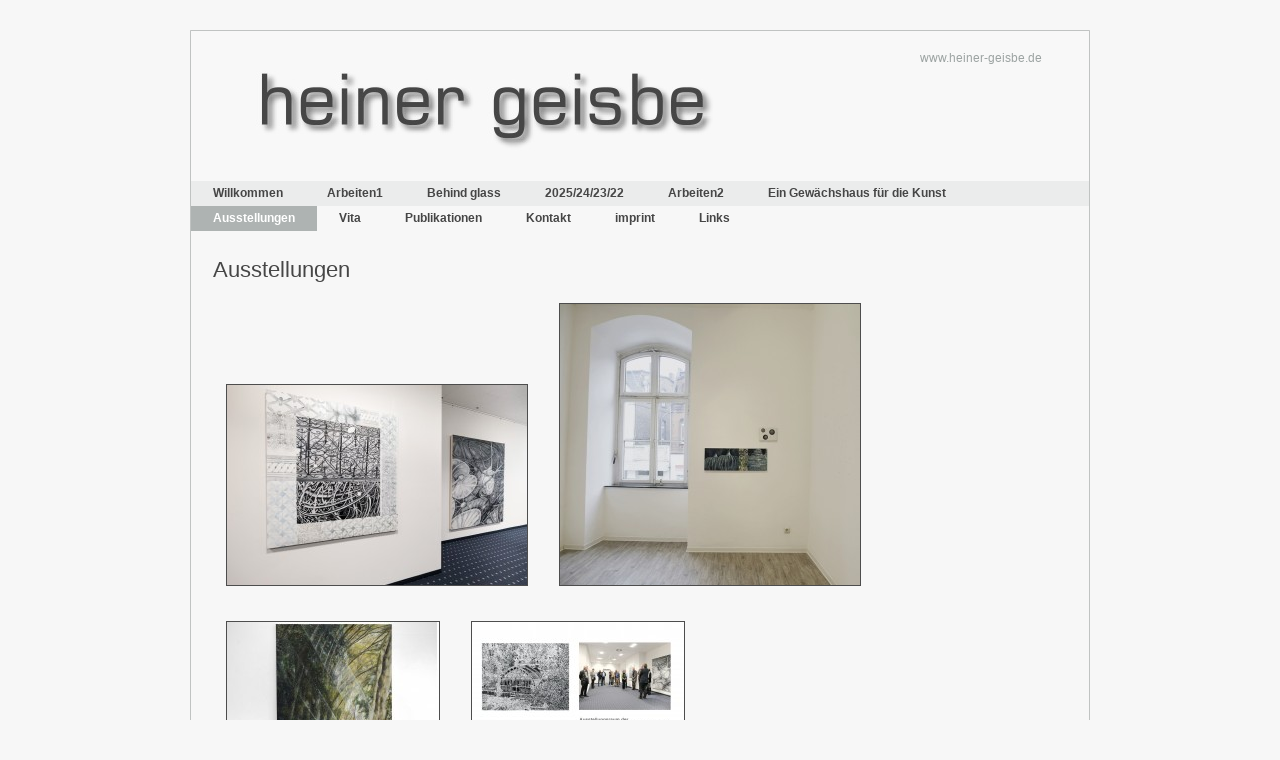

--- FILE ---
content_type: text/html; charset=UTF-8
request_url: http://www.heiner-geisbe.de/?page_id=77
body_size: 2685
content:
<!DOCTYPE html PUBLIC "-//W3C//DTD XHTML 1.0 Transitional//EN" "http://www.w3.org/TR/xhtml1/DTD/xhtml1-transitional.dtd">
<html xmlns="http://www.w3.org/1999/xhtml" dir="ltr" lang="de-DE">
<head profile="http://gmpg.org/xfn/11">
<meta http-equiv="Content-Type" content="text/html; charset=UTF-8" />
<meta http-equiv="X-UA-Compatible" content="IE=EmulateIE7" />
<title>www.heiner-geisbe.de: Ausstellungen</title>
<script type="text/javascript" src="http://www.heiner-geisbe.de/wp-content/themes/geisbe_cms_06/script.js"></script>
<link rel="stylesheet" href="http://www.heiner-geisbe.de/wp-content/themes/geisbe_cms_06/style.css" type="text/css" media="screen" />
<!--[if IE 6]><link rel="stylesheet" href="http://www.heiner-geisbe.de/wp-content/themes/geisbe_cms_06/style.ie6.css" type="text/css" media="screen" /><![endif]-->
<!--[if IE 7]><link rel="stylesheet" href="http://www.heiner-geisbe.de/wp-content/themes/geisbe_cms_06/style.ie7.css" type="text/css" media="screen" /><![endif]-->
<link rel="alternate" type="application/rss+xml" title="RSS-Feed f&uuml;r www.heiner-geisbe.de" href="http://www.heiner-geisbe.de/?feed=rss2" />
<link rel="alternate" type="application/atom+xml" title="www.heiner-geisbe.de Atom-Feed" href="http://www.heiner-geisbe.de/?feed=atom" /> 
<link rel="pingback" href="http://www.heiner-geisbe.de/xmlrpc.php" />
<link rel='stylesheet' id='contact-form-7-css'  href='http://www.heiner-geisbe.de/wp-content/plugins/contact-form-7/styles.css?ver=2.2' type='text/css' media='all' />
<link rel='stylesheet' id='NextGEN-css'  href='http://www.heiner-geisbe.de/wp-content/plugins/nextgen-gallery/css/ngg_k2.css?ver=1.0.0' type='text/css' media='screen' />
<script type='text/javascript' src='http://www.heiner-geisbe.de/wp-includes/js/prototype.js?ver=1.6'></script>
<script type='text/javascript' src='http://www.heiner-geisbe.de/wp-includes/js/scriptaculous/wp-scriptaculous.js?ver=1.8.0'></script>
<script type='text/javascript' src='http://www.heiner-geisbe.de/wp-includes/js/scriptaculous/effects.js?ver=1.8.0'></script>
<script type='text/javascript' src='http://www.heiner-geisbe.de/wp-content/plugins/lightbox-2/lightbox-resize.js?ver=1.8'></script>
<script type='text/javascript' src='http://www.heiner-geisbe.de/wp-includes/js/jquery/jquery.js?ver=1.3.2'></script>
<link rel="EditURI" type="application/rsd+xml" title="RSD" href="http://www.heiner-geisbe.de/xmlrpc.php?rsd" />
<link rel="wlwmanifest" type="application/wlwmanifest+xml" href="http://www.heiner-geisbe.de/wp-includes/wlwmanifest.xml" /> 
<link rel='index' title='www.heiner-geisbe.de' href='http://www.heiner-geisbe.de' />
<meta name="generator" content="WordPress 2.9.2" />
<link rel='canonical' href='http://www.heiner-geisbe.de/?page_id=77' />

	<!-- begin lightbox scripts -->
	<script type="text/javascript">
    //<![CDATA[
    document.write('<link rel="stylesheet" href="http://www.heiner-geisbe.de/wp-content/plugins/lightbox-2/Themes/White/lightbox.css" type="text/css" media="screen" />');
    //]]>
    </script>
	<!-- end lightbox scripts -->
<link id='MediaRSS' rel='alternate' type='application/rss+xml' title='NextGEN Gallery RSS Feed' href='http://www.heiner-geisbe.de/wp-content/plugins/nextgen-gallery/xml/media-rss.php' />

<meta name='NextGEN' content='1.3.6' />
</head>
<body>
<div id="art-page-background-simple-gradient">
</div>
<div id="art-main">
<div class="art-Sheet">
    <div class="art-Sheet-tl"></div>
    <div class="art-Sheet-tr"></div>
    <div class="art-Sheet-bl"></div>
    <div class="art-Sheet-br"></div>
    <div class="art-Sheet-tc"></div>
    <div class="art-Sheet-bc"></div>
    <div class="art-Sheet-cl"></div>
    <div class="art-Sheet-cr"></div>
    <div class="art-Sheet-cc"></div>
    <div class="art-Sheet-body">
<div class="art-Header">
    <div class="art-Header-jpeg"></div>
<div class="art-Logo">
    <h1 id="name-text" class="art-Logo-name">
        <a href="http://www.heiner-geisbe.de/">www.heiner-geisbe.de</a></h1>
    <div id="slogan-text" class="art-Logo-text">
        </div>
</div>

</div>
<div class="art-nav">
	<div class="l"></div>
	<div class="r"></div>
	<ul class="art-menu">
		<li class="page_item page-item-3"><a href="http://www.heiner-geisbe.de" title="Willkommen"><span class="l"></span><span class="r"></span><span class="t">Willkommen</span></a></li>
<li class="page_item page-item-1074"><a href="http://www.heiner-geisbe.de/?page_id=1074" title="Arbeiten1"><span class="l"></span><span class="r"></span><span class="t">Arbeiten1</span></a></li>
<li class="page_item page-item-1640"><a href="http://www.heiner-geisbe.de/?page_id=1640" title="Behind glass"><span class="l"></span><span class="r"></span><span class="t">Behind glass</span></a></li>
<li class="page_item page-item-1040"><a href="http://www.heiner-geisbe.de/?page_id=1040" title="2025/24/23/22"><span class="l"></span><span class="r"></span><span class="t">2025/24/23/22</span></a>
<ul>
	<li class="page_item page-item-954"><a href="http://www.heiner-geisbe.de/?page_id=954" title="2022/2021">2022/2021</a></li>
	<li class="page_item page-item-700"><a href="http://www.heiner-geisbe.de/?page_id=700" title="2020/19">2020/19</a></li>
	<li class="page_item page-item-704"><a href="http://www.heiner-geisbe.de/?page_id=704" title="2018/17">2018/17</a></li>
	<li class="page_item page-item-441"><a href="http://www.heiner-geisbe.de/?page_id=441" title="2016/15">2016/15</a></li>
	<li class="page_item page-item-373"><a href="http://www.heiner-geisbe.de/?page_id=373" title="2014/13">2014/13</a></li>
</ul>
</li>
<li class="page_item page-item-39"><a href="http://www.heiner-geisbe.de/?page_id=39" title="Arbeiten2"><span class="l"></span><span class="r"></span><span class="t">Arbeiten2</span></a></li>
<li class="page_item page-item-751"><a href="http://www.heiner-geisbe.de/?page_id=751" title="Ein Gewächshaus für die Kunst"><span class="l"></span><span class="r"></span><span class="t">Ein Gewächshaus für die Kunst</span></a></li>
<li class="page_item page-item-77 current_page_item"><a class="active" href="http://www.heiner-geisbe.de/?page_id=77" title="Ausstellungen"><span class="l"></span><span class="r"></span><span class="t">Ausstellungen</span></a></li>
<li class="page_item page-item-41"><a href="http://www.heiner-geisbe.de/?page_id=41" title="Vita"><span class="l"></span><span class="r"></span><span class="t">Vita</span></a></li>
<li class="page_item page-item-202"><a href="http://www.heiner-geisbe.de/?page_id=202" title="Publikationen"><span class="l"></span><span class="r"></span><span class="t">Publikationen</span></a></li>
<li class="page_item page-item-12"><a href="http://www.heiner-geisbe.de/?page_id=12" title="Kontakt"><span class="l"></span><span class="r"></span><span class="t">Kontakt</span></a></li>
<li class="page_item page-item-13"><a href="http://www.heiner-geisbe.de/?page_id=13" title="imprint"><span class="l"></span><span class="r"></span><span class="t">imprint</span></a>
<ul>
	<li class="page_item page-item-878"><a href="http://www.heiner-geisbe.de/?page_id=878" title="Datenschutzerklärung">Datenschutzerklärung</a></li>
</ul>
</li>
<li class="page_item page-item-242"><a href="http://www.heiner-geisbe.de/?page_id=242" title="Links"><span class="l"></span><span class="r"></span><span class="t">Links</span></a></li>
	</ul>
</div>
<div class="art-contentLayout">
<div class="art-content">

 
<div class="art-Post">
    <div class="art-Post-body">
<div class="art-Post-inner art-article">
<h2 class="art-PostHeader">
<a href="http://www.heiner-geisbe.de/?page_id=77" rel="bookmark" title="Permanent-Link zu Ausstellungen">
Ausstellungen</a>
</h2>
<div class="art-PostContent">

          <p><a href="http://www.heiner-geisbe.de/wp-content/uploads/2010/03/R1.jpg" rel="lightbox[77]"><img class="alignnone size-medium wp-image-1105" title="R1" src="http://www.heiner-geisbe.de/wp-content/uploads/2010/03/R1-300x200.jpg" alt="" width="300" height="200" /></a> <a href="http://www.heiner-geisbe.de/wp-content/uploads/2010/03/BeckumStadtmuseumKL.jpg" rel="lightbox[77]"><img class="alignnone size-medium wp-image-1106" title="BeckumStadtmuseumKL" src="http://www.heiner-geisbe.de/wp-content/uploads/2010/03/BeckumStadtmuseumKL-300x281.jpg" alt="" width="300" height="281" /></a></p>
<p><a href="http://www.heiner-geisbe.de/wp-content/uploads/2010/03/Projektraum21.jpg" rel="lightbox[77]"><img class="alignnone size-medium wp-image-1108" title="Projektraum(2)" src="http://www.heiner-geisbe.de/wp-content/uploads/2010/03/Projektraum21-212x300.jpg" alt="" width="212" height="300" /></a> <a href="http://www.heiner-geisbe.de/wp-content/uploads/2010/03/GB1.jpg" rel="lightbox[77]"><img class="alignnone size-medium wp-image-1109" title="GB1" src="http://www.heiner-geisbe.de/wp-content/uploads/2010/03/GB1-212x300.jpg" alt="" width="212" height="300" /></a></p>

<div class="ngg-galleryoverview" id="ngg-gallery-2-77">


	
	<!-- Thumbnails -->
		
	<div id="ngg-image-53" class="ngg-gallery-thumbnail-box"  >
		<div class="ngg-gallery-thumbnail" >
			<a href="http://www.heiner-geisbe.de/wp-content/gallery/exhibitions_01/heiner_geisbe044.jpg" title="Museum Abtei Liesborn" rel="lightbox[exhibitions_01]" >
				<img title="Museum Abtei Liesborn" alt="Museum Abtei Liesborn" src="http://www.heiner-geisbe.de/wp-content/gallery/exhibitions_01/thumbs/thumbs_heiner_geisbe044.jpg" width="240" height="160" />
			</a>
		</div>
	</div>
	 		
	<div id="ngg-image-54" class="ngg-gallery-thumbnail-box"  >
		<div class="ngg-gallery-thumbnail" >
			<a href="http://www.heiner-geisbe.de/wp-content/gallery/exhibitions_01/heiner_geisbe045.jpg" title="Museum Abtei Liesborn" rel="lightbox[exhibitions_01]" >
				<img title="Museum Abtei Liesborn" alt="Museum Abtei Liesborn" src="http://www.heiner-geisbe.de/wp-content/gallery/exhibitions_01/thumbs/thumbs_heiner_geisbe045.jpg" width="240" height="160" />
			</a>
		</div>
	</div>
	 		
	<div id="ngg-image-55" class="ngg-gallery-thumbnail-box"  >
		<div class="ngg-gallery-thumbnail" >
			<a href="http://www.heiner-geisbe.de/wp-content/gallery/exhibitions_01/heiner_geisbe046.jpg" title="Museum Abtei Liesborn" rel="lightbox[exhibitions_01]" >
				<img title="Museum Abtei Liesborn" alt="Museum Abtei Liesborn" src="http://www.heiner-geisbe.de/wp-content/gallery/exhibitions_01/thumbs/thumbs_heiner_geisbe046.jpg" width="240" height="160" />
			</a>
		</div>
	</div>
	 		
	<div id="ngg-image-56" class="ngg-gallery-thumbnail-box"  >
		<div class="ngg-gallery-thumbnail" >
			<a href="http://www.heiner-geisbe.de/wp-content/gallery/exhibitions_01/heiner_geisbe047.jpg" title="Museum Abtei Liesborn" rel="lightbox[exhibitions_01]" >
				<img title="Museum Abtei Liesborn" alt="Museum Abtei Liesborn" src="http://www.heiner-geisbe.de/wp-content/gallery/exhibitions_01/thumbs/thumbs_heiner_geisbe047.jpg" width="240" height="160" />
			</a>
		</div>
	</div>
	 		
	<div id="ngg-image-58" class="ngg-gallery-thumbnail-box"  >
		<div class="ngg-gallery-thumbnail" >
			<a href="http://www.heiner-geisbe.de/wp-content/gallery/exhibitions_01/heiner_geisbe049.jpg" title="Stadtmuseum Beckum" rel="lightbox[exhibitions_01]" >
				<img title="Stadtmuseum Beckum" alt="Stadtmuseum Beckum" src="http://www.heiner-geisbe.de/wp-content/gallery/exhibitions_01/thumbs/thumbs_heiner_geisbe049.jpg" width="240" height="160" />
			</a>
		</div>
	</div>
	 		
	<div id="ngg-image-57" class="ngg-gallery-thumbnail-box"  >
		<div class="ngg-gallery-thumbnail" >
			<a href="http://www.heiner-geisbe.de/wp-content/gallery/exhibitions_01/heiner_geisbe048.jpg" title="Kunstverein Unna" rel="lightbox[exhibitions_01]" >
				<img title="Kunstverein Unna" alt="Kunstverein Unna" src="http://www.heiner-geisbe.de/wp-content/gallery/exhibitions_01/thumbs/thumbs_heiner_geisbe048.jpg" width="240" height="160" />
			</a>
		</div>
	</div>
	 		
	<div id="ngg-image-59" class="ngg-gallery-thumbnail-box"  >
		<div class="ngg-gallery-thumbnail" >
			<a href="http://www.heiner-geisbe.de/wp-content/gallery/exhibitions_01/heiner_geisbe050.jpg" title="Galerie Judy Straten" rel="lightbox[exhibitions_01]" >
				<img title="Galerie Judy Straten" alt="Galerie Judy Straten" src="http://www.heiner-geisbe.de/wp-content/gallery/exhibitions_01/thumbs/thumbs_heiner_geisbe050.jpg" width="240" height="160" />
			</a>
		</div>
	</div>
	 		
	<div id="ngg-image-60" class="ngg-gallery-thumbnail-box"  >
		<div class="ngg-gallery-thumbnail" >
			<a href="http://www.heiner-geisbe.de/wp-content/gallery/exhibitions_01/heiner_geisbe051.jpg" title="Galerie Judy Straten" rel="lightbox[exhibitions_01]" >
				<img title="Galerie Judy Straten" alt="Galerie Judy Straten" src="http://www.heiner-geisbe.de/wp-content/gallery/exhibitions_01/thumbs/thumbs_heiner_geisbe051.jpg" width="240" height="160" />
			</a>
		</div>
	</div>
	 		
	<div id="ngg-image-61" class="ngg-gallery-thumbnail-box"  >
		<div class="ngg-gallery-thumbnail" >
			<a href="http://www.heiner-geisbe.de/wp-content/gallery/exhibitions_01/heiner_geisbe052.jpg" title="Galerie Judy Straten" rel="lightbox[exhibitions_01]" >
				<img title="Galerie Judy Straten" alt="Galerie Judy Straten" src="http://www.heiner-geisbe.de/wp-content/gallery/exhibitions_01/thumbs/thumbs_heiner_geisbe052.jpg" width="240" height="160" />
			</a>
		</div>
	</div>
	 		
	<div id="ngg-image-62" class="ngg-gallery-thumbnail-box"  >
		<div class="ngg-gallery-thumbnail" >
			<a href="http://www.heiner-geisbe.de/wp-content/gallery/exhibitions_01/heiner_geisbe053.jpg" title="Galerie Judy Straten" rel="lightbox[exhibitions_01]" >
				<img title="Galerie Judy Straten" alt="Galerie Judy Straten" src="http://www.heiner-geisbe.de/wp-content/gallery/exhibitions_01/thumbs/thumbs_heiner_geisbe053.jpg" width="240" height="160" />
			</a>
		</div>
	</div>
	 		
	<div id="ngg-image-63" class="ngg-gallery-thumbnail-box"  >
		<div class="ngg-gallery-thumbnail" >
			<a href="http://www.heiner-geisbe.de/wp-content/gallery/exhibitions_01/heiner_geisbe054.jpg" title="Galerie Judy Straten" rel="lightbox[exhibitions_01]" >
				<img title="Galerie Judy Straten" alt="Galerie Judy Straten" src="http://www.heiner-geisbe.de/wp-content/gallery/exhibitions_01/thumbs/thumbs_heiner_geisbe054.jpg" width="240" height="160" />
			</a>
		</div>
	</div>
	 		
	<div id="ngg-image-64" class="ngg-gallery-thumbnail-box"  >
		<div class="ngg-gallery-thumbnail" >
			<a href="http://www.heiner-geisbe.de/wp-content/gallery/exhibitions_01/002_800.jpg" title="Heiner Geisbe" rel="lightbox[exhibitions_01]" >
				<img title="Heiner Geisbe" alt="Heiner Geisbe" src="http://www.heiner-geisbe.de/wp-content/gallery/exhibitions_01/thumbs/thumbs_002_800.jpg" width="240" height="160" />
			</a>
		</div>
	</div>
	 	 	
	<!-- Pagination -->
 	<div class='ngg-clear'></div>
 	
</div>


                  
</div>
<div class="cleared"></div>

</div>

		<div class="cleared"></div>
    </div>
</div>


<!-- You can start editing here. -->


			<!-- If comments are closed. -->
		    


</div>

</div>
<div class="cleared"></div>

<div class="art-Footer">
    <div class="art-Footer-inner">
                <div class="art-Footer-text">
<p>
<h3><strong><a href=http://www.heiner-geisbe.de/?page_id=13>Impressum</a> | <a href=http://www.heiner-geisbe.de/?page_id=878>Datenschutzerklärung</a></strong></h3><br />Copyright © by Heiner Geisbe |  Germany</p>
</div>
    </div>
    <div class="art-Footer-background">
    </div>
</div>

		<div class="cleared"></div>
    </div>
</div>
<div class="cleared"></div>
<p class="art-page-footer"></p>
</div>

<!-- 27 Abfragen. 0.237 Sekunden. -->
<div><script type='text/javascript' src='http://www.heiner-geisbe.de/wp-includes/js/jquery/jquery.form.js?ver=2.02m'></script>
<script type='text/javascript' src='http://www.heiner-geisbe.de/wp-content/plugins/contact-form-7/scripts.js?ver=2.2'></script>
</div>
</body>
</html>
